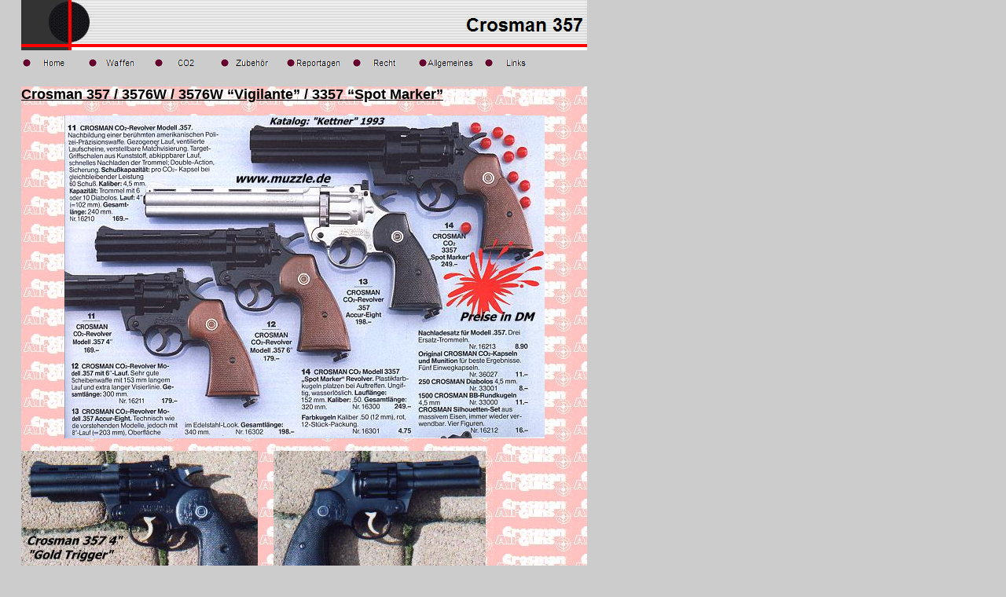

--- FILE ---
content_type: text/html
request_url: http://www.muzzle.de/N2/CO2/Crosman_357/crosman_357.html
body_size: 2988
content:
<!DOCTYPE HTML PUBLIC "-//W3C//DTD HTML 4.0 Transitional//EN">
<HTML>
<HEAD>
<META HTTP-EQUIV="Content-Type" CONTENT="text/html; charset=ISO-8859-1">
<META NAME="Generator" CONTENT="NetObjects Fusion 5.0.2 für Windows">
<TITLE>Crosman 357</TITLE>
<META NAME="description" CONTENT="Freie Waffen: Testberichte, Produktvorstellungen, Reportagen, Fachmesseberichte, Anfaenger-Orientierungshilfen, Kaufempfehlungen und Sammlertips zum Thema freie Schusswaffen. Schwerpunkt: CO2- und Druckluftwaffen, sowie Zubehoer. ">
<META NAME="page-topic" CONTENT="Waffen">
<META NAME="page-type" CONTENT="Private Homepage">

<SCRIPT>
<!--
function F_loadRollover(){} function F_roll(){}
//-->
</SCRIPT>
<SCRIPT LANGUAGE="JavaScript1.2" SRC="../../rollover.js"></SCRIPT>
</HEAD>
<BODY NOF="(MB=(MasterrahmenCO2Uebergeordnet, 110, 35, 27, 0), L=(Crosman357Layout, 720, 5830))" BGCOLOR="#CCCCCC" TEXT="#000000" LINK="#000066" VLINK="#FF6600" ALINK="#000066" TOPMARGIN=0 LEFTMARGIN=0 MARGINWIDTH=0 MARGINHEIGHT=0>
    <TABLE BORDER=0 CELLSPACING=0 CELLPADDING=0 WIDTH=747 NOF=LY>
        <TR VALIGN=TOP ALIGN=LEFT>
            <TD HEIGHT=64></TD>
            <TD COLSPAN=5 WIDTH=720><IMG ID="Banner1" HEIGHT=64 WIDTH=720 SRC="../../Crosman_357_NBanner_1.gif" BORDER=0 ALT="Crosman 357" NOF=B_H></TD>
        </TR>
        <TR VALIGN=TOP ALIGN=LEFT>
            <TD WIDTH=27 HEIGHT=1><IMG SRC="../../clearpixel.gif" WIDTH=27 HEIGHT=1 BORDER=0 ALT=""></TD>
            <TD></TD>
            <TD WIDTH=7><IMG SRC="../../clearpixel.gif" WIDTH=7 HEIGHT=1 BORDER=0 ALT=""></TD>
            <TD></TD>
            <TD WIDTH=481><IMG SRC="../../clearpixel.gif" WIDTH=481 HEIGHT=1 BORDER=0 ALT=""></TD>
            <TD WIDTH=48><IMG SRC="../../clearpixel.gif" WIDTH=48 HEIGHT=1 BORDER=0 ALT=""></TD>
        </TR>
        <TR VALIGN=TOP ALIGN=LEFT>
            <TD HEIGHT=30></TD>
            <TD COLSPAN=4 WIDTH=672>
                <TABLE ID="NavigationBar1" BORDER=0 CELLSPACING=0 CELLPADDING=0 NOF=NB_UYHPNY026 WIDTH=672>
                    <TR VALIGN=TOP ALIGN=LEFT>
                        <TD WIDTH=84><A HREF="http://www.muzzle.de/index.html" onMouseOver="F_roll('Navigationsschaltflaeche1',1)" onMouseOut="F_roll('Navigationsschaltflaeche1',0)"><IMG ID="Navigationsschaltflaeche1"
                             NAME="Navigationsschaltflaeche1" HEIGHT=30 WIDTH=84 SRC="../../Home_Np1.gif" onLoad="F_loadRollover(this,'Home_NRp2.gif',0)" BORDER=0 ALT="Home"></A></TD>
                        <TD WIDTH=84><A HREF="http://www.muzzle.de/Waffen/waffen.html" onMouseOver="F_roll('Navigationsschaltflaeche2',1)" onMouseOut="F_roll('Navigationsschaltflaeche2',0)"><IMG ID="Navigationsschaltflaeche2"
                             NAME="Navigationsschaltflaeche2" HEIGHT=30 WIDTH=84 SRC="../../Waffen_Np1.gif" onLoad="F_loadRollover(this,'Waffen_NRp2.gif',0)" BORDER=0 ALT="Waffen"></A></TD>
                        <TD WIDTH=84><A HREF="../../CO2/co2.html" onMouseOver="F_roll('Navigationsschaltflaeche3',1)" onMouseOut="F_roll('Navigationsschaltflaeche3',0)"><IMG ID="Navigationsschaltflaeche3" NAME="Navigationsschaltflaeche3" HEIGHT=30
                             WIDTH=84 SRC="../../CO2_Np1.gif" onLoad="F_loadRollover(this,'CO2_NRp2.gif',0)" BORDER=0 ALT="CO2"></A></TD>
                        <TD WIDTH=84><A HREF="http://www.muzzle.de/Zubehor/zubehor.html" onMouseOver="F_roll('Navigationsschaltflaeche4',1)" onMouseOut="F_roll('Navigationsschaltflaeche4',0)"><IMG ID="Navigationsschaltflaeche4"
                             NAME="Navigationsschaltflaeche4" HEIGHT=30 WIDTH=84 SRC="../../Zubehor_Np1.gif" onLoad="F_loadRollover(this,'Zubehor_NRp2.gif',0)" BORDER=0 ALT="Zubehör"></A></TD>
                        <TD WIDTH=84><A HREF="http://www.muzzle.de/Reportagen/reportagen.html" onMouseOver="F_roll('Navigationsschaltflaeche5',1)" onMouseOut="F_roll('Navigationsschaltflaeche5',0)"><IMG ID="Navigationsschaltflaeche5"
                             NAME="Navigationsschaltflaeche5" HEIGHT=30 WIDTH=84 SRC="../../Reportagen_Np1.gif" onLoad="F_loadRollover(this,'Reportagen_NRp2.gif',0)" BORDER=0 ALT="Reportagen"></A></TD>
                        <TD WIDTH=84><A HREF="http://www.muzzle.de/Recht/recht.html" onMouseOver="F_roll('Navigationsschaltflaeche6',1)" onMouseOut="F_roll('Navigationsschaltflaeche6',0)"><IMG ID="Navigationsschaltflaeche6"
                             NAME="Navigationsschaltflaeche6" HEIGHT=30 WIDTH=84 SRC="../../Recht_Np1.gif" onLoad="F_loadRollover(this,'Recht_NRp2.gif',0)" BORDER=0 ALT="Recht"></A></TD>
                        <TD WIDTH=84><A HREF="http://www.muzzle.de/Allgemeines/allgemeines.html" onMouseOver="F_roll('Navigationsschaltflaeche7',1)" onMouseOut="F_roll('Navigationsschaltflaeche7',0)"><IMG ID="Navigationsschaltflaeche7"
                             NAME="Navigationsschaltflaeche7" HEIGHT=30 WIDTH=84 SRC="../../Allgemeines_Np1.gif" onLoad="F_loadRollover(this,'Allgemeines_NRp2.gif',0)" BORDER=0 ALT="Allgemeines"></A></TD>
                        <TD WIDTH=84 HEIGHT=30><A HREF="http://www.muzzle.de/Links/links.html" onMouseOver="F_roll('Navigationsschaltflaeche8',1)" onMouseOut="F_roll('Navigationsschaltflaeche8',0)"><IMG ID="Navigationsschaltflaeche8"
                             NAME="Navigationsschaltflaeche8" HEIGHT=30 WIDTH=84 SRC="../../Links_Np1.gif" onLoad="F_loadRollover(this,'Links_NRp2.gif',0)" BORDER=0 ALT="Links"></A></TD>
                    </TR>
                </TABLE>
            </TD>
            <TD></TD>
        </TR>
        <TR VALIGN=TOP ALIGN=LEFT>
            <TD COLSPAN=6 HEIGHT=15></TD>
        </TR>
        <TR VALIGN=TOP ALIGN=LEFT>
            <TD></TD>
            <TD COLSPAN=5 WIDTH=720 BACKGROUND="../../CO2/Crosman_357/muzzle_crosman_logo_back2.JPG">
                <P><B><FONT SIZE="+1" FACE="Tahoma,Verdana,Arial,Helvetica,Sans-serif,sans-serif"><U>Crosman 357 / 3576W / 3576W “Vigilante” / 3357 “Spot Marker”</U></FONT></B></P>
                <P>
                    <TABLE WIDTH="100%" BORDER=0 CELLSPACING=0 CELLPADDING=0 NOF=TE>
                        <TR>
                            <TD ALIGN="CENTER"><IMG ID="Bild135" HEIGHT=411 WIDTH=611 SRC="../../CO2/Crosman_357/muzzle_crosman_357_katalog_1.JPG" BORDER=0 ALT=""></TD>
                        </TR>
                    </TABLE>
                <P><IMG ID="Bild118" HEIGHT=190 WIDTH=301 SRC="../../CO2/Crosman_357/muzzle_crosman_357_4_li.JPG" VSPACE=0 HSPACE=0 ALIGN="TOP" BORDER=0 ALT="">&nbsp;&nbsp; &nbsp; <IMG ID="Bild119" HEIGHT=180 WIDTH=270
                     SRC="../../CO2/Crosman_357/muzzle_crosman_357_4_re.JPG" VSPACE=0 HSPACE=0 ALIGN="TOP" BORDER=0 ALT="">
                <P><B><FONT SIZE="-1" FACE="Tahoma,Verdana,Arial,Helvetica,Sans-serif,sans-serif"><U>Bilder oben:</U> Crosman 357, 4”-Lauf und vergoldetes Abzugszüngel (“Gold Trigger”)</FONT></B></P>
                <P><IMG ID="Bild120" HEIGHT=147 WIDTH=350 SRC="../../CO2/Crosman_357/muzzle_crosman_357_6_li.JPG" VSPACE=0 HSPACE=0 ALIGN="TOP" BORDER=0 ALT="">&nbsp;&nbsp; &nbsp; <IMG ID="Bild121" HEIGHT=264 WIDTH=246
                     SRC="../../CO2/Crosman_357/muzzle_crosman_357_div.JPG" VSPACE=0 HSPACE=0 ALIGN="TOP" BORDER=0 ALT="">
                <P><B><FONT SIZE="-1" FACE="Tahoma,Verdana,Arial,Helvetica,Sans-serif,sans-serif"><U>Bilder oben:</U> Crosman 357, 6”-Lauf (links), verschiedene 357-Modelle im Vergleich (rechts)</FONT></B></P>
                <P><IMG ID="Bild122" HEIGHT=170 WIDTH=348 SRC="../../CO2/Crosman_357/muzzle_crosman_357_8_li.JPG" VSPACE=0 HSPACE=0 ALIGN="TOP" BORDER=0 ALT="">&nbsp;&nbsp; &nbsp; <IMG ID="Bild123" HEIGHT=194 WIDTH=346
                     SRC="../../CO2/Crosman_357/muzzle_crosman_357_8_re.JPG" VSPACE=0 HSPACE=0 ALIGN="TOP" BORDER=0 ALT="">
                <P><B><FONT SIZE="-1" FACE="Tahoma,Verdana,Arial,Helvetica,Sans-serif,sans-serif"><U>Bilder oben:</U> Crosman 357, 8”-Lauf und Ausführung “Silver Finish”</FONT></B></P>
                <P><IMG ID="Bild124" HEIGHT=215 WIDTH=368 SRC="../../CO2/Crosman_357/muzzle_crosman_3357_Spotmarker.JPG" VSPACE=0 HSPACE=0 ALIGN="TOP" BORDER=0 ALT="">&nbsp;&nbsp; &nbsp; <IMG ID="Bild125" HEIGHT=218 WIDTH=266
                     SRC="../../CO2/Crosman_357/muzzle_crosman_357_vergl.JPG" VSPACE=0 HSPACE=0 ALIGN="TOP" BORDER=0 ALT="">
                <P><B><FONT SIZE="-1" FACE="Tahoma,Verdana,Arial,Helvetica,Sans-serif,sans-serif"><U>Bild oben links:</U> Crosman 3357 “Spotmarker” für Gotcha-Spiele im Kaliber .50 (Farbmarkierungskugeln)</FONT></B></P>
                <P><B><FONT SIZE="-1" FACE="Tahoma,Verdana,Arial,Helvetica,Sans-serif,sans-serif"><U>Bild oben rechts:</U> Crosman 357 mit altem Griffstück (unten) und neuem Formgriff (oben)</FONT></B></P>
                <P>
                    <TABLE WIDTH="100%" BORDER=0 CELLSPACING=0 CELLPADDING=0 NOF=TE>
                        <TR>
                            <TD ALIGN="CENTER"><IMG ID="Bild134" HEIGHT=592 WIDTH=408 SRC="../../CO2/Crosman_357/muzzle_crosman_3357_manual1.JPG" BORDER=0 ALT=""></TD>
                        </TR>
                    </TABLE>
                <P><IMG ID="Bild126" HEIGHT=189 WIDTH=346 SRC="../../CO2/Crosman_357/muzzle_crosman_357_6W_li.JPG" VSPACE=0 HSPACE=0 ALIGN="TOP" BORDER=0 ALT="">&nbsp;&nbsp; &nbsp; <IMG ID="Bild127" HEIGHT=179 WIDTH=313
                     SRC="../../CO2/Crosman_357/muzzle_crosman_357_6W_re.JPG" VSPACE=0 HSPACE=0 ALIGN="TOP" BORDER=0 ALT="">
                <P><B><FONT SIZE="-1" FACE="Tahoma,Verdana,Arial,Helvetica,Sans-serif,sans-serif"><U>Bilder oben:</U> Crosman 357 6W mit neuem Formgriff und 6” Lauf</FONT></B></P>
                <P>
                    <TABLE WIDTH="100%" BORDER=0 CELLSPACING=0 CELLPADDING=0 NOF=TE>
                        <TR>
                            <TD ALIGN="CENTER"><IMG ID="Bild138" HEIGHT=543 WIDTH=700 SRC="../../CO2/Crosman_357/muzzle_sprengz_crosman_357.jpg" BORDER=0 ALT=""></TD>
                        </TR>
                    </TABLE>
                <P>
                    <TABLE WIDTH="100%" BORDER=0 CELLSPACING=0 CELLPADDING=0 NOF=TE>
                        <TR>
                            <TD ALIGN="CENTER"><IMG ID="Bild139" HEIGHT=273 WIDTH=500 SRC="../../CO2/Crosman_357/muzzle_Crosman_3576W.JPG" BORDER=0 ALT=""></TD>
                        </TR>
                    </TABLE>
                <P><B><FONT SIZE="-1" FACE="Tahoma,Verdana,Arial,Helvetica,Sans-serif,sans-serif">2016 die “Vigilante”-Edition mit verändertem Laufmantel. “Vigilante” = Ordnungshüter:</FONT></B></P>
                <P>
                    <TABLE WIDTH="100%" BORDER=0 CELLSPACING=0 CELLPADDING=0 NOF=TE>
                        <TR>
                            <TD ALIGN="CENTER"><IMG ID="Bild140" HEIGHT=287 WIDTH=499 SRC="../../CO2/Crosman_357/muzzle_Crosman_Vigilante_03.JPG" BORDER=0 ALT=""></TD>
                        </TR>
                    </TABLE>
                <P>
                    <TABLE WIDTH="100%" BORDER=0 CELLSPACING=0 CELLPADDING=0 NOF=TE>
                        <TR>
                            <TD ALIGN="CENTER"><IMG ID="Bild141" HEIGHT=279 WIDTH=500 SRC="../../CO2/Crosman_357/muzzle_Crosman_Vigilante_01.JPG" BORDER=0 ALT=""></TD>
                        </TR>
                    </TABLE>
                <P>
                    <TABLE WIDTH="100%" BORDER=0 CELLSPACING=0 CELLPADDING=0 NOF=TE>
                        <TR>
                            <TD ALIGN="CENTER"><IMG ID="Bild142" HEIGHT=288 WIDTH=500 SRC="../../CO2/Crosman_357/muzzle_Crosman_Vigilante_05.JPG" BORDER=0 ALT=""></TD>
                        </TR>
                    </TABLE>
                <P><IMG ID="Bild144" HEIGHT=350 WIDTH=346 SRC="../../CO2/Crosman_357/muzzle_Crosman_Vigilante_04.JPG" VSPACE=0 HSPACE=0 ALIGN="TOP" BORDER=0 ALT=""><B><FONT SIZE="-1" FACE="Tahoma,Verdana,Arial,Helvetica,Sans-serif,sans-serif">&nbsp;&nbsp; &nbsp;  <IMG
                     ID="Bild143" HEIGHT=257 WIDTH=350 SRC="../../CO2/Crosman_357/muzzle_Crosman_Vigilante_02.JPG" VSPACE=0 HSPACE=0 ALIGN="TOP" BORDER=0 ALT=""></FONT></B>
                <P>&nbsp;</P>
                <P><B><FONT SIZE="-1" FACE="Tahoma,Verdana,Arial,Helvetica,Sans-serif,sans-serif">Bilder unten: Katalogabb. (Preise in DM)</FONT></B></P>
                <P>
                    <TABLE WIDTH="100%" BORDER=0 CELLSPACING=0 CELLPADDING=0 NOF=TE>
                        <TR>
                            <TD ALIGN="CENTER"><IMG ID="Bild132" HEIGHT=222 WIDTH=415 SRC="../../CO2/Crosman_357/muzzle_crosman_357_katalog_kl.JPG" BORDER=0 ALT=""></TD>
                        </TR>
                    </TABLE>
                <P>
                    <TABLE WIDTH="100%" BORDER=0 CELLSPACING=0 CELLPADDING=0 NOF=TE>
                        <TR>
                            <TD ALIGN="CENTER"><IMG ID="Bild137" HEIGHT=187 WIDTH=337 SRC="../../CO2/Crosman_357/muzzle_crosman_357_ZF.JPG" BORDER=0 ALT=""></TD>
                        </TR>
                    </TABLE>
                <P><IMG ID="Bild133" HEIGHT=304 WIDTH=424 SRC="../../CO2/Crosman_357/muzzle_crosman_357_karte_kl.JPG" VSPACE=0 HSPACE=0 ALIGN="TOP" BORDER=0 ALT=""><B><FONT SIZE="-1" FACE="Tahoma,Verdana,Arial,Helvetica,Sans-serif,sans-serif">&lt;--- Crosman 357 Modellkarte</FONT>
                    </B>
                <P>&nbsp;</P>
                <P><IMG ID="Bild131" HEIGHT=230 WIDTH=562 SRC="../../CO2/Crosman_357/muzzle_crosman_357_Vorbild.JPG" VSPACE=0 HSPACE=0 ALIGN="TOP" BORDER=0 ALT=""><B><FONT SIZE="-1" FACE="Tahoma,Verdana,Arial,Helvetica,Sans-serif,sans-serif">&lt;--- Das Vorbild</FONT>
                    </B>
                <P><B><FONT SIZE="-1" FACE="Tahoma,Verdana,Arial,Helvetica,Sans-serif,sans-serif">GUNIMO</FONT></B></P>
                <P><B><FONT SIZE="-1" FACE="Tahoma,Verdana,Arial,Helvetica,Sans-serif,sans-serif">Juni 2003 / März 2016</FONT></B></P>
                <P>&nbsp;</P>
            </TD>
        </TR>
        <TR VALIGN=TOP ALIGN=LEFT>
            <TD HEIGHT=6></TD>
            <TD ROWSPAN=3 WIDTH=84>
                <TABLE ID="Navigationsleiste2" BORDER=0 CELLSPACING=0 CELLPADDING=0 NOF=NB_UYHPNY026 WIDTH=84>
                    <TR VALIGN=TOP ALIGN=LEFT>
                        <TD WIDTH=84 HEIGHT=30><A HREF="http://www.muzzle.de/index.html" onMouseOver="F_roll('Navigationsschaltflaeche9',1)" onMouseOut="F_roll('Navigationsschaltflaeche9',0)"><IMG ID="Navigationsschaltflaeche9"
                             NAME="Navigationsschaltflaeche9" HEIGHT=30 WIDTH=84 SRC="../../Home_Np1.gif" onLoad="F_loadRollover(this,'Home_NRp2.gif',0)" BORDER=0 ALT="Home"></A></TD>
                    </TR>
                </TABLE>
            </TD>
            <TD COLSPAN=4></TD>
        </TR>
        <TR VALIGN=TOP ALIGN=LEFT>
            <TD HEIGHT=19></TD>
            <TD></TD>
            <TD ALIGN=CENTER VALIGN=MIDDLE WIDTH=100><A HREF="http://muzzle.de/Waffen/Datenschutzerklarung/datenschutzerklarung.html"><IMG ID="Bild146" HEIGHT=19 WIDTH=100 SRC="../../Datenschutz_muzzle-de.JPG" BORDER=0 ALT=""></A></TD>
            <TD COLSPAN=2></TD>
        </TR>
        <TR VALIGN=TOP ALIGN=LEFT>
            <TD HEIGHT=5></TD>
            <TD COLSPAN=4></TD>
        </TR>
    </TABLE>
</BODY>
</HTML>
 